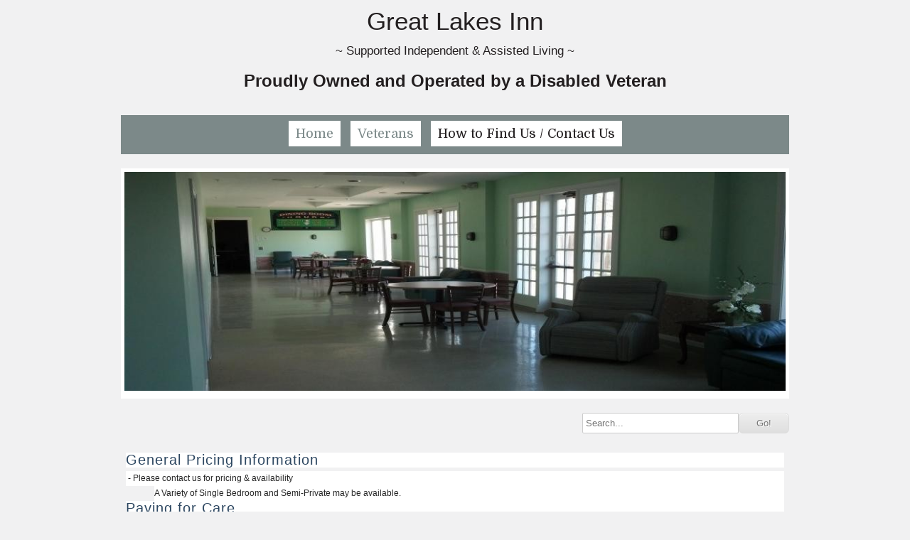

--- FILE ---
content_type: text/html
request_url: http://greatlakesinn.net/find-us-contact-us.shtml
body_size: 8693
content:
<!DOCTYPE html>
<html>
<head>

<meta name="viewport" content="width=device-width, initial-scale=1, maximum-scale=1"><meta http-equiv="Content-Type" content="text/html; charset=UTF-8"><title>Find Us &amp; Contact Us - Great Lakes Inn Adult Foster Care</title><meta name="description" content=""><meta name="keywords" content=""><meta name="robots" content="index,follow"><meta name="author" content="Great Lakes Inn Adult Foster Care"><meta name="generator" content="WebsPlanet Core V5.3.0.4.19214"><link rel="shortcut icon" href="/templates/resellers/2/hostway-favicon.ico" type="image/x-icon" _exported>

<meta http-equiv="X-UA-Compatible" content="IE=edge"><script type="text/javascript">
var sid=15482,cUserID='';
</script><script type="text/javascript" src="/__dynamic/en/modules/canvas/item31305/assets/js/functions_stripped.js" _exported></script><link type="text/css" rel="stylesheet" href="/templates/source/creator/ltr/canvas/default/css/main.css" _exported><script type="text/javascript" src="/__dynamic/en/modules/canvas/item31305/assets/js/jquery/jquery-1.7.1.min.js" _exported></script><link rel="stylesheet" type="text/css" href="/templates/source/creator/ltr/contact%20us%20widget/default/css/style.css" media="screen" _exported><script type="text/javascript" src="/__dynamic/en/modules/canvas/item31305/assets/js/fancybox2/jquery.fancybox.js" _exported></script><link rel="stylesheet" type="text/css" href="/js/fancybox2/jquery.fancybox.css" media="screen" _exported><link rel="stylesheet" href="/templates/source/creator/ltr/free%20text%20image%20widget/css/widget.css" type="text/css" _exported><script type="text/javascript" src="http://maps.googleapis.com/maps/api/js?sensor=false" _exported></script><script type="text/javascript" src="/__dynamic/en/modules/canvas/item31305/assets/js/efu/main.js" _exported></script><script type="text/javascript" src="/__dynamic/en/modules/canvas/item31305/assets/js/efu/w.gmap.js" _exported></script><link rel="stylesheet" href="/js/fancybox2/jquery.fancybox.css" type="text/css" _exported><script type="text/javascript"> $(document).ready(function () {var options = {
	addressAr: [{"id":"loc_0","address":"9334 river rd, algonac, mi 48001","lat":42.645482,"lng":-82.51499869999998}],
	zoom: 10,
	isCenterDefined: 1,
	center: [42.645482, -82.51499869999998],
	widgetId: 309903
}

var width = $('#map_canvas_309903').css("width");
if (!width || 0 == parseInt(width)) {
	efu.mediator().on("dc_event",  efu.w.gmap, ['map_canvas_309903', options]);
} else {
	efu.w.gmap('map_canvas_309903', options);
}
efu.mediator().on("rotate",  efu.w.gmap, ['map_canvas_309903', options]);
// Init Full Map Code
$("#custom_309903").fancybox(
	{
		afterShow:initialize_309903,
		width:"800px"
	}
);

function initialize_309903() {

	var addressFull = [{"id":"loc_0","address":"9334 river rd, algonac, mi 48001","lat":42.645482,"lng":-82.51499869999998}];
	var myOptionsFull = {
	  zoom: 4,
	  center: new google.maps.LatLng(-34.397, 150.644),
	  mapTypeId: google.maps.MapTypeId.ROADMAP
	};
	var mapfull = new google.maps.Map(document.getElementById("map_big_309903"),	myOptionsFull);
	if(addressFull.length>0){
		var boundsFull = new google.maps.LatLngBounds();
		for (i = 0; i < addressFull.length; i++) 
		{
			var markerFull='';
			if (addressFull[i].lat && addressFull[i].lng) {
				mylatlngFull = new google.maps.LatLng(addressFull[i].lat, addressFull[i].lng)
				mapfull.setCenter(mylatlngFull);
			    markerFull = new google.maps.Marker({
					map: mapfull, 
					position: mylatlngFull,
					draggable: true
				});
				
				var centerFront = '42.645482, -82.51499869999998';

				if(addressFull.length>1)
				{
					boundsFull.extend(markerFull.getPosition());
					centerlatlng = centerFront ? new google.maps.LatLng(42.645482, -82.51499869999998) : boundsFull.getCenter() ;
				}
				else
				{
					centerlatlng = centerFront ? new google.maps.LatLng(42.645482, -82.51499869999998) : mylatlngFull ;
				}

				mapfull.setCenter(centerlatlng);

			}else{
					geocoder = new google.maps.Geocoder();	
					geocoder.geocode( { 'address': addressFull[i].address}, function(results, status) {
						if (status == google.maps.GeocoderStatus.OK) {
							mylatlngFull = results[0].geometry.location;
							mapfull.setCenter(mylatlngFull);
							markerFull = new google.maps.Marker({
								map: mapfull, 
								position: mylatlngFull,
								draggable: true
							});
							
							if(addressFull.length>1){
								boundsFull.extend(markerFull.getPosition());
							} else{
								var centerFront = '42.645482, -82.51499869999998';

								if (centerFront)
								{
									centerlatlng = new google.maps.LatLng(42.645482, -82.51499869999998);
								}
								else
								{
									centerlatlng = mapfull.getCenter();
								}
								mapfull.setCenter(centerlatlng);
							}
						}
					});
			}
		}
		
		if(addressFull.length>1){
			mapfull.fitBounds(boundsFull);
		}
		else
		{
			var zoomFront = '10';
			if (zoomFront)
			{
				mapfull.setZoom(10);
			}
			else
			{
				mapfull.setZoom(10);
			}
		}
  }
}});</script><link rel="stylesheet" href="/templates/grids/m_0/00/004/363/ltr/grid.css" type="text/css" _exported><link rel="stylesheet" href="/templates/menus/m_c/ce/cee/500/ltr/menu.css" type="text/css" _exported><link rel="stylesheet" href="/templates/styles/m_9/94/943/452/ltr/style.css" type="text/css" _exported><link rel="stylesheet" href="/templates/source/creator/ltr/search/default/css/main.css" type="text/css" _exported><link rel="stylesheet" href="/templates/source/creator/ltr/mirror%20menu/default/css/main.css" type="text/css" _exported>
<!--[if lt IE 9]>
	<script src="http://html5shim.googlecode.com/svn/trunk/html5.js"></script>
	<script type="text/javascript" src="/js/respond.min.js"></script>
<![endif]--><script type="text/javascript">_static_export='1';</script>
</head><body><link type="text/css" href="/css/skeleton.css" rel="stylesheet" _exported><link href="http://fonts.googleapis.com/css?family=Domine:400,700" rel="stylesheet" type="text/css" _exported><script type="text/javascript" src="/__dynamic/en/modules/canvas/item31305/assets/templates/menus/m_c/ce/cee/500/assets/wp-menu.js" _exported></script><script type="text/javascript" src="/__dynamic/en/modules/canvas/item31305/assets/templates/grids/m_0/00/004/363/assets/respond.min.js" _exported></script><script type="text/javascript" src="/__dynamic/en/modules/canvas/item31305/assets/templates/grids/m_0/00/004/363/assets/slide.js" _exported></script><!--[if lt IE 9]>
<script src="http://html5shim.googlecode.com/svn/trunk/html5.js"></script>
<![endif]--><!-- Panel --><div id="fixed_mobile_action">
    <div id="toppanel" class="ios5">
        <!-- The tab on top --> 
      <div class="tab">
        <ul class="mobile_action"><li class="left">&nbsp;</li>
          <li id="toggle">
            <label id="open" class="open">Contact Us</label>
            <label id="close" style="display: none;" class="close">Close panel</label>     
          </li>
          <li class="right">&nbsp;</li>
        </ul></div> <!-- / top -->

      <div id="panel">
        <div class="panel-content">
          <div class="icon">
            <a href="tel:586,468.0937" class="click-phone" _exported>Call us now !</a>
          </div>
          <div class="icon">
            <a href="mailto:gli@peoplepc.com" class="click-mail" _exported>Send us an email</a>
          </div>
          <div class="icon">
            <a href="http://maps.google.com/maps?q=9334%20North%20River%20rD%2C%20Algonac%2C%2048001%2C%20Michigan%2C%20United%20States" class="click-map" _exported>Find us on the map</a>
          </div>

        </div>
    </div> 
    </div> 
  </div><!--panel -->
  <div class="sk-container skinAlign">
    <div class="sixteen columns ">
      <div class="logo-container">
      	<a href="/" class="logo" _exported><h2><font face="arial">Great Lakes Inn </font></h2>
<h5><font face="arial">~&nbsp;Supported Independent &amp; Assisted&nbsp;Living&nbsp;~</font></h5>
<p><font size="5" face="arial"><strong>Proudly Owned and Operated by a Disabled Veteran</strong></font></p></a>

      </div>
      <nav class="nav"><ul id="nav" class="wp-menu"><li id="menu_1725" class="lb_1725 first"><a href="/" title="Home" _exported>Home</a></li>
<li id="menu_30381" class="lb_30381"><a href="/veterans.shtml" title="Veterans" _exported>Veterans</a></li>
<li id="menu_30382" class="lb_30382 current last"><a href="/find-us-contact-us.shtml" title="How to Find Us /  Contact Us" _exported>How to Find Us /  Contact Us</a></li>
 
</ul>
</nav></div>
    <!-- START HEADER IMAGE -->
    <div id="header-image" class="sixteen columns ">
    	
      <div class="headerimage">
        <img src="/var/m_a/a2/a2a/15482/CACHED_117446-960-318.jpg" id="siteMainDynHeaderImage1" alt="" style="border:0px;" _exported>

      </div> 
      <div class="search-container"> 
<!-- Search Start -->
<div id="Search-module" class="module-wrapper">
    <form name="search" method="get" id="search" action="http://wpb.tam.us.siteprotect.com/index.php?sid=15482&amp;language=en&amp;act=search&amp;dAction=go" style="margin:0px;" _exported><input type="hidden" name="sid" value="15482"><input type="hidden" name="lang" value="en"><input type="hidden" name="act" value="search"><input type="text" name="str" value="Search..." id="str" class="search_field" maxlength="255" onfocus="this.select(); if(this.value == 'Search...') { this.value = ''; } "><input type="button" name="dAction" value="Go!" class="search_button"></form>
    <div id="searching_box" style="display: none">
	    <img src="/__dynamic/en/modules/canvas/item31305/assets/gfx/loading.gif" style="float: left" _exported><div style="float: left; margin: 0.5em 0 0 0.3em">Searching</div>
	</div>
	<div style="clear: both"></div>
</div>
</div>
<!-- Search End -->
<script type="text/javascript">
$(".search_button").click(function () {
	  /*
	  if (! searchFldValidation('str')) 
	  { 
	  	alert('Entered search string too short! please enter at least 3 characters'); 
	  	return false; 
	  }
	  */
	searchAction();
});

function searchAction()
{
	var url = $("#Search-module form").attr("action");
	$("#searching_box").show();
	$.getJSON(url+"&jsoncallback=?",
	{
	    caller: "static_site",
	    searchString: $("#str").val(),
	    format: "json"
	},
	function(data) {
	});
}

/**
	* @Description: this function is the jsonp callback that returns the site search result.
	* i
*/
function searchResult( data )
{
	$("#searching_box").hide();
	// if you're in static export, fix the links by adding '.shtml'
	var exported = "";
	if( typeof _static_export != "undefined" )
	{
		exported = ".shtml";
	}
	
	var i = 0;
	resultsHtml= [];
	/*add the header to search results*/
	resultsHtml[i]="<h2 class=\"titles results-title\">Search Results</h2>";
	
	if( typeof data === 'string' ) 
	{
		resultsHtml[i]+= data;
	}
	else
	{	
		//results html block build up
		var homepagetitle = "";
		homepagetitle = data['homepagetitle'];
		delete data['homepagetitle'];
		//n - result counter. According some reason max number of result per page is equal to 4 (from 0 to 3)
		var n=0;
		//iterates threw the pages array
    	for(var item in data)
		{
			if(n>3)
			{	
				n=0;
				i++;
				resultsHtml[i]="";
			}
			resultsHtml[i]+='<div class="result-item">';
			if( data[item].alias.length > 0 )
			{
				var url = data[item].alias+exported;
				if( homepagetitle == data[item].pagetitle )
				{
					url = "/";
				}
				//builds the link with export logic
			  	resultsHtml[i]+='<a class="page-name" href="'+url+'" target="'+data[item].act+'">'+data[item].pagetitle+'</a>';  
			}
			else
			{
				var url = data[item].url+exported;
				if( typeof _static_export != "undefined" && data[item].url && typeof data[item].url != "undefined" )
				{
					var act = getURLParam("act", data[item].url);
					if( act && typeof act != "undefined" )
					{
						url = "/a" + act + "/index.shtml";		
					}
				}
			  resultsHtml[i]+='<a class="page-name" href="'+url+'" target="'+data[item].act+'">'+data[item].pagetitle+'</a>';
			}
			
			resultsHtml[i]+='<p>' + data[item].data + '</p>';
			resultsHtml[i]+='</div>';
			n++;
    	}
	}
	//pagination starts
	$("#searchResults").html("<div id='resultsBox'></div>")
	$("#resultsBox").html(resultsHtml[0]);
	if(i>0){
		var k;
		numbers="";
		//k+1 and i+1 - pages number
		for(k=0;k<=i;k++)
		{
			numbers+="<span class='paging_number' id='resultsGroup"+(k+1)+"'> "+(k+1)+" </span>";
		}
		prev="<label id='prev_results' style='display:none;'><span> « Back </span></label>";
		next="<label id='next_results'><span> Next »</span></label>";
		$("#searchResults").append("<div id='pagination'></div>");
		$("#pagination").append(prev);
		$("#pagination").append(numbers);
		$("#pagination").append(next);
		//creating pagination events for next and previouse
		$("#next_results").click(function(){
			var j=0;
			while(($("#searchResults").html().indexOf(resultsHtml[j])==-1)&&(resultsHtml[j])){
				j++;
			}		
			$("#resultsBox").html(resultsHtml[j+1]);
			if (resultsHtml[j+2]){
				$("#next_results").show();
			}
			else{
				$("#next_results").hide();
			}
			$("#prev_results").show();
			$(".paging_number").css("color","black");
			$("#resultsGroup"+j).css("color","purple");
		});
		$("#prev_results").click(function(){
			var j=0;
			while(($("#resultsBox").html().indexOf(resultsHtml[j])==-1)&&(resultsHtml[j])){
				j++;
			}	
			$("#resultsBox").html(resultsHtml[j-1]);
			if (resultsHtml[j-2]){
				$("#prev_results").show();
			}
			else{
				$("#prev_results").hide();
			}
			$("#next_results").show();
			$(".paging_number").css("color","black");
			$("#resultsGroup"+j).css("color","purple");
		});
		$(".paging_number").click(function(){
			var resultsNum=$(this).attr('id');
			var preId="resultsGroup";
			resultsNum=resultsNum.replace(preId,'');
			resultsNum=parseInt(resultsNum, 10);
			$("#resultsBox").html(resultsHtml[resultsNum-1]);
			$(".paging_number").css("color","black");
			$("#resultsGroup"+resultsNum).css("color","purple");
			$("#resultsBox").html(resultsHtml[resultsNum-1]);
			if (resultsHtml[resultsNum]){
				$("#next_results").show();
			}
			else{
				$("#next_results").hide();
			}
			if (resultsHtml[resultsNum-2]){
				$("#prev_results").show();
			}
			else{
				$("#prev_results").hide();
			}
		});
	}
}

$("#search").submit(function() {
  searchAction();
  return false;
});

function getURLParam( parameter, url ) 
{
    var querySTR = url.substr(url.indexOf("?")+1);
    var params = querySTR.split('&');
    for( var i = 0; i < params.length; i++ ) 
    {
        var pair = params[i].split('=');
        if( pair[0] == parameter ) 
        {
            return pair[1];
        }
    }
}
</script></div>
   
    <!-- END HEADER IMAGE -->
    <div id="content" class="sixteen columns skinBg">
      <!-- START CONTENT -->
      <div class="content-data"> 
      	<div id="searchResults"></div>


        
<div class=" " style="width: 100%;"><div class="vertical " style="width: 100%;"><div class="widget-wrapper free-text diy-resizable ">
	
	<div class="widget-body">
	<div class="freetextarea">
			<h2 style="border-bottom:0px;border-left:0px;padding-bottom:0px;line-height:21px;text-transform:none;background-color:rgb(255,255,255);font-variant:normal;font-style:normal;text-indent:0px;margin:0px 0px 5px;padding-left:0px;letter-spacing:1px;padding-right:0px;font-family:'Droid Sans', Helvetica, Arial, sans-serif;color:rgb(45,71,97);font-size:20px;vertical-align:baseline;border-top:0px;border-right:0px;word-spacing:0px;padding-top:0px;">General Pricing Information </h2>
<div style="border-bottom:0px;border-left:0px;padding-bottom:0px;text-transform:none;background-color:rgb(255,255,255);text-indent:0px;margin:0px;padding-left:0px;letter-spacing:normal;padding-right:0px;font:12px/21px Arial;color:rgb(38,38,38);vertical-align:baseline;border-top:0px;border-right:0px;word-spacing:0px;padding-top:0px;">&nbsp;- Please contact us for pricing &amp; availability</div>
<blockquote style="border-bottom:medium none;border-left:medium none;padding-bottom:0px;margin:0px 0px 0px 40px;padding-left:0px;padding-right:0px;border-top:medium none;border-right:medium none;padding-top:0px;">
<div style="border-bottom:0px;border-left:0px;padding-bottom:0px;text-transform:none;background-color:rgb(255,255,255);text-indent:0px;margin:0px;padding-left:0px;letter-spacing:normal;padding-right:0px;font:12px/21px Arial;color:rgb(38,38,38);vertical-align:baseline;border-top:0px;border-right:0px;word-spacing:0px;padding-top:0px;">A Variety of Single Bedroom and Semi-Private may be available. </div></blockquote>
<h2 style="border-bottom:0px;border-left:0px;padding-bottom:0px;text-transform:none;background-color:rgb(255,255,255);text-indent:0px;margin:0px 0px 5px;padding-left:0px;letter-spacing:1px;padding-right:0px;font:20px/21px 'Droid Sans', Helvetica, Arial, sans-serif;color:rgb(45,71,97);vertical-align:baseline;border-top:0px;border-right:0px;word-spacing:0px;padding-top:0px;">Paying for Care&nbsp;</h2>
<div style="border-bottom:0px;border-left:0px;padding-bottom:0px;text-transform:none;background-color:rgb(255,255,255);text-indent:0px;margin:0px;padding-left:0px;letter-spacing:normal;padding-right:0px;font:12px/21px Arial;color:rgb(38,38,38);vertical-align:baseline;border-top:0px;border-right:0px;word-spacing:0px;padding-top:0px;">
<ul><li>
<div style="border-bottom:0px;border-left:0px;padding-bottom:0px;text-transform:none;background-color:rgb(255,255,255);text-indent:0px;margin:0px;padding-left:0px;letter-spacing:normal;padding-right:0px;font:12px/21px Arial;color:rgb(38,38,38);vertical-align:baseline;border-top:0px;border-right:0px;word-spacing:0px;padding-top:0px;">Commercial Insurance</div></li>
<li>
<div style="border-bottom:0px;border-left:0px;padding-bottom:0px;text-transform:none;background-color:rgb(255,255,255);text-indent:0px;margin:0px;padding-left:0px;letter-spacing:normal;padding-right:0px;font:12px/21px Arial;color:rgb(38,38,38);vertical-align:baseline;border-top:0px;border-right:0px;word-spacing:0px;padding-top:0px;">Private Pay</div></li>
<li>
<div style="border-bottom:0px;border-left:0px;padding-bottom:0px;text-transform:none;background-color:rgb(255,255,255);text-indent:0px;margin:0px;padding-left:0px;letter-spacing:normal;padding-right:0px;font:12px/21px Arial;color:rgb(38,38,38);vertical-align:baseline;border-top:0px;border-right:0px;word-spacing:0px;padding-top:0px;">Social Security</div></li>
<li>
<div style="border-bottom:0px;border-left:0px;padding-bottom:0px;text-transform:none;background-color:rgb(255,255,255);text-indent:0px;margin:0px;padding-left:0px;letter-spacing:normal;padding-right:0px;font:12px/21px Arial;color:rgb(38,38,38);vertical-align:baseline;border-top:0px;border-right:0px;word-spacing:0px;padding-top:0px;">Veterans Benefits</div></li>
<li>
<div style="border-bottom:0px;border-left:0px;padding-bottom:0px;text-transform:none;background-color:rgb(255,255,255);text-indent:0px;margin:0px;padding-left:0px;letter-spacing:normal;padding-right:0px;font:12px/21px Arial;color:rgb(38,38,38);vertical-align:baseline;border-top:0px;border-right:0px;word-spacing:0px;padding-top:0px;">Separate pricing structure for levels of care</div></li></ul></div>
<h2 style="border-bottom:0px;border-left:0px;padding-bottom:0px;text-transform:none;background-color:rgb(255,255,255);text-indent:0px;margin:0px 0px 5px;padding-left:0px;letter-spacing:1px;padding-right:0px;font:20px/21px 'Droid Sans', Helvetica, Arial, sans-serif;color:rgb(45,71,97);vertical-align:baseline;border-top:0px;border-right:0px;word-spacing:0px;padding-top:0px;">Meals&nbsp;</h2>
<div style="border-bottom:0px;border-left:0px;padding-bottom:0px;text-transform:none;background-color:rgb(255,255,255);text-indent:0px;margin:0px;padding-left:0px;letter-spacing:normal;padding-right:0px;font:12px/21px Arial;color:rgb(38,38,38);vertical-align:baseline;border-top:0px;border-right:0px;word-spacing:0px;padding-top:0px;">
<ul><li>
<div style="border-bottom:0px;border-left:0px;padding-bottom:0px;text-transform:none;background-color:rgb(255,255,255);text-indent:0px;margin:0px;padding-left:0px;letter-spacing:normal;padding-right:0px;font:12px/21px Arial;color:rgb(38,38,38);vertical-align:baseline;border-top:0px;border-right:0px;word-spacing:0px;padding-top:0px;">Provided</div></li>
<li>Arrangements for Vegetarian</li></ul></div>
<h2 style="border-bottom:0px;border-left:0px;padding-bottom:0px;text-transform:none;background-color:rgb(255,255,255);text-indent:0px;margin:0px 0px 5px;padding-left:0px;letter-spacing:1px;padding-right:0px;font:20px/21px 'Droid Sans', Helvetica, Arial, sans-serif;color:rgb(45,71,97);vertical-align:baseline;border-top:0px;border-right:0px;word-spacing:0px;padding-top:0px;">Amenities / Other Services&nbsp;</h2>
<div style="border-bottom:0px;border-left:0px;padding-bottom:0px;text-transform:none;background-color:rgb(255,255,255);text-indent:0px;margin:0px;padding-left:0px;letter-spacing:normal;padding-right:0px;font:12px/21px Arial;color:rgb(38,38,38);vertical-align:baseline;border-top:0px;border-right:0px;word-spacing:0px;padding-top:0px;">
<ul><li>Wheelchair Accessible Shower</li>
<li style="font-size:12px;"><span style="line-height:21px;font-size:12px;">Onsite Activities</span></li>
<li style="font-size:12px;"><span style="line-height:21px;font-size:12px;"></span><span style="line-height:21px;font-size:12px;">Outdoor and Indoor Common Areas</span></li>
<li style="font-size:12px;"><span style="line-height:21px;font-size:12px;">Cable Service &amp; Internet available</span></li>
<li>Transportation can be arranged</li>
<li><span style="line-height:21px;font-size:12px;">Resident Parking available</span></li>
<li><span style="line-height:21px;font-size:12px;">Property Convenient to Busline</span></li>
<li><span style="line-height:21px;font-size:12px;">Beautician Onsite services can be arranged</span><br></li>
<li><span style="line-height:21px;font-size:12px;">Devotional Onsite services can be arranged</span></li>
<li><span style="line-height:21px;font-size:12px;">Hospice Available</span></li>
<li><span style="line-height:21px;font-size:12px;">Respite Offered</span></li>
<li><span style="line-height:21px;font-size:12px;"></span>Aging in Place</li></ul></div>
		</div>
		<div class="clear"></div>
	</div>
</div><div class="widget-wrapper free-text diy-resizable ">
	
	<div class="widget-body">
	<div class="freetextarea">
			<span style="font-size: x-large">Email us</span><span style="font-size: large">&nbsp;-- use the form below; let us know the best way to contact you</span><span style="font-size: x-large">.</span><br></div>
		<div class="clear"></div>
	</div>
</div><div class="widget-wrapper contact-us diy-resizable ">
	
	<div class="widget-body">
	<div id="form_content_309915">
			<p class="help-block"></p>
			<div class="contactUsFront"><form id="contacts_form_309915" enctype="application/x-www-form-urlencoded" action="http://100003457.wpb.tam.us.siteprotect.com/index.php?wact=contact%20us%20widget&amp;wdo=submitForm&amp;wid=309915&amp;sid=15482" requiredsuffix='&lt;span class="required"&gt;*&lt;/span&gt;' formname="contact-form" method="post" _exported><div class="clearfix-auto">

<input type="hidden" name="wid" value="309915" id="wid"><ul><li id="name-element-309915"><label for="name" class="required">Name:</label>
<span>
<input type="text" name="name" id="name" value="" maxlength="255"></span></li>
<li id="phone-element-309915"><label for="phone" class="optional">Phone:</label>
<span>
<input type="text" name="phone" id="phone" value="" maxlength="255"></span></li>
<li id="email-element-309915"><label for="email" class="required">Email:</label>
<span>
<input type="text" name="email" id="email" value="" maxlength="255"></span></li>
<li id="message-element-309915"><label for="message" class="optional">Message:</label>
<span>
<textarea name="message" id="message" cols="30" rows="3"></textarea></span></li></ul><div class="clearfix">

<input type="submit" name="send" id="send" value="Send" class="buttons"></div></div></form></div>

<!-- CAPTCHA-->
			 <!-- <div id="recaptcha_widget" style="display:none">

			   <div id="recaptcha_image"></div>
			   <div class="recaptcha_only_if_incorrect_sol" style="color:red">Incorrect please try again</div>

			   <span class="recaptcha_only_if_image">Enter the words above:</span>
			   <span class="recaptcha_only_if_audio">Enter the numbers you hear:</span>

			   <input type="text" id="recaptcha_response_field" name="recaptcha_response_field" />

			   <div><a href="javascript:Recaptcha.reload()">Get another CAPTCHA</a></div>
			   <div class="recaptcha_only_if_image"><a href="javascript:Recaptcha.switch_type('audio')">Get an audio CAPTCHA</a></div>
			   <div class="recaptcha_only_if_audio"><a href="javascript:Recaptcha.switch_type('image')">Get an image CAPTCHA</a></div>

			   <div><a href="javascript:Recaptcha.showhelp()">Help</a></div>

			 </div> -->

<!-- END CAPTCHA-->




 
		</div>
		<script type="text/javascript">/* attach a submit handler to the form */
$("#contacts_form_309915").submit(function(event) {
    /* stop form from submitting normally */
    event.preventDefault();
    // instead of $('#loader').show();
	$.fancybox.showLoading();
    $(this).find('.error').remove();
    /* get some values from elements on the page: */
    var form = this, url = $(this).attr('action');
    /* Send the data using post and put the results in a div */
    $.getJSON(url+"&static_post=1&jsoncallback=?", $(this).serialize(), function(data) {
    	data = data.data;
		$.fancybox.close();
		if(data.status == 'error') {
			jQuery.each(data.messages, function(key, val) {	
				var errorText = '';
				if(key == 'mail') {
					$.fancybox( '<p>'+val+'</p>' );
				}
				jQuery.each(val, function(index, value) {
					errorText += value;
				});
											 
				$("#" + key +"-element-309915").append("<div class='error' style='color:red;'>" + errorText + "</div>");
			});
		} else if(data.status == 'ok') {
			form.reset();
			if(typeof(_gaq) != 'undefined') {
				_gaq.push(['_trackPageview', '/contact-form-thank-you.html']);
			}
			$.fancybox( "<p>Thank you for contacting us.</p>" );
		}
		if(document.getElementById('captcha'+data.wid) != null) {
			var domain = $("#captcha_hidden-"+data.wid).val();
			document.getElementById('captcha'+data.wid).src = 'http://' +domain + '/?CAPTCHA=1&' + Math.random();
		}
    });
});</script></div>
</div><div class="widget-wrapper free-text-image diy-resizable ">
	
	<div class="widget-body">
	<div class="freetext-image resize-wrapper" style=" width:12.311015118790496%; float:left">
		<div class="image_wrapper  free-image-left"><img id="117447" src="/var/m_a/a2/a2a/15482/117447-555.jpg" style="width:100%;" alt="" _exported></div>	

		

</div>
		<div class="freetextarea">
			<h2><span style="FONT-FAMILY: arial">&nbsp;<span style="COLOR: #008080">Directions for visiting us</span> -- </span></h2>
<h4><span style="FONT-FAMILY: arial">click on the map&nbsp;at the bottom of the page for Google Map&nbsp;directions</span>&nbsp;&nbsp;</h4>
<blockquote>
<h4><span style="FONT-FAMILY: arial">9334 North River Rd, Algonac, MI &nbsp;48001 &nbsp;</span></h4>
<h4><span style="FONT-FAMILY: arial">- From the road, look for a large white house with columns in the front</span></h4></blockquote>
<p><span style="FONT-FAMILY: arial"><span style="FONT-SIZE: large"><span style="FONT-SIZE: 24px"><span style="COLOR: #008080">Call us</span></span>: &nbsp; &nbsp;810.794.0455</span></span></p>
<p><span style="FONT-FAMILY: arial"><span style="FONT-SIZE: large"><span style="COLOR: #008080"><span style="FONT-SIZE: 24px">Fax us</span></span>: &nbsp; &nbsp; 810. 794.0447</span></span></p>
<p><span style="FONT-FAMILY: arial"><span style="FONT-FAMILY: verdana; FONT-SIZE: large">By Car - f</span><span style="FONT-FAMILY: verdana; FONT-SIZE: large">rom the South - I94 North to New Baltimore / 23 mile rd exit 243 - take M29 North/23Mile Rd, It's a nice drive along the water. &nbsp;Follow M29 through New Baltimore, Fair Haven, Anchor Bay &amp; &nbsp; Algonac. &nbsp;M29 is also is North River Rd.&nbsp; Just outside of Algonac, we're on your left. &nbsp;If you get to the State Park, turn around - you just missed us</span></span></p>
<p><span style="FONT-SIZE: large"><span style="FONT-FAMILY: arial">By<span style="FONT-FAMILY: verdana">&nbsp;Car - from the North: I94 South to Marine City exit 248,&nbsp;</span></span><span style="FONT-FAMILY: arial">Turn right onto 26 Mile Rd,&nbsp;Continue onto Marine City Hwy,&nbsp;Turn right onto Starville Rd,&nbsp;Turn left onto Short Cut Rd,&nbsp;Turn right onto Marsh Rd,&nbsp;Turn left onto Broadbridge Rd,&nbsp;Turn right onto M-29S / River Rd.</span><span style="FONT-FAMILY: verdana"> &nbsp;</span><span style="FONT-FAMILY: arial"><span style="FONT-FAMILY: verdana">We're right after the Algonac State park on your right.</span></span></span></p>
<p><span style="FONT-FAMILY: arial; FONT-SIZE: large">By Bus: &nbsp; Blue Water Area Transit System &nbsp;- Multiple routes - one comes down M29 from Port Huron, stops at the southern edge of the State Park right near us, continues with various stops and connects to the Smart Bus &amp; beyond. &nbsp;Call 810.987.7373 or&nbsp;</span><a style="FONT-FAMILY: arial; COLOR: rgb(35,31,32); FONT-SIZE: 14px" href="http://www.bwbus.com/routes/m29.htm" data-cke-saved-href="http://www.bwbus.com/routes/m29.htm" _exported>http://www.bwbus.com/routes/m29.htm</a></p>
<p><br>&nbsp;</p>
		</div>
		<div class="clear"></div>
	</div>
</div><div class="widget-wrapper google-maps diy-resizable ">
	
	<div class="widget-body">
	<div>
    <p>
        <a id="custom_309903" href="#map_big_309903" _exported>Show Full Map</a>
        <a style="margin: 10px" href="http://maps.google.com/maps?daddr=9334+river+rd,+algonac,+mi+48001" target="_blank" _exported>Get Directions</a>
    </p>
</div>

<div id="map_canvas_309903"></div>
<div id="map_big_309903" style="display:none;width:800px; height:600px;"></div>
	</div>
</div></div>
</div>



      </div>  
      <!-- END CONTENT -->
    </div>
    <div class="footer sixteen columns">
      <div class="mirrormenu"><!-- Mirror Menu Start -->
<ul id="mirror-menu-module"><li id="mirror_menu_td_1725" class="mirror_menu"><a href="/" target="_self" _exported>Home</a></li><li id="mirror_menu_td_30381" class="mirror_menu"><a href="/veterans.shtml" target="_self" _exported>Veterans</a></li><li id="mirror_menu_td_30382" class="mirror_menu"><a href="/find-us-contact-us.shtml" target="_self" _exported>How to Find Us /  Contact Us</a></li>
</ul><!-- Mirror Menu End -->
</div>
      <div class="footer-text"><div id="footerContent"><p>&nbsp; &nbsp; &nbsp; &nbsp; &nbsp; &nbsp;Created By <strong><a class="websplanet" href="http://www.hostway.com" target="_blank" _exported>Website Builder</a></strong>&nbsp;&nbsp;&nbsp;&nbsp;&nbsp; Fully licensed AFC facility by the State of Michigan&nbsp;&nbsp;&nbsp; ~ website updated&nbsp;August 2013&nbsp;&nbsp;&nbsp;&nbsp;&nbsp;&nbsp;&nbsp;&nbsp;&nbsp;&nbsp;&nbsp;&nbsp;&nbsp;</p>

<p>&nbsp;</p>
</div>
<div id="mySocialList" class="addthis_toolbox addthis_32x32_style addthis_default_style"></div><!-- Request was dispatched by ZF --></div>
      <div class="languages">
        
      </div>
      <div class="clearfix"></div>
     </div>
  </div>

<script type="text/javascript" src="/__dynamic/en/modules/canvas/item31305/assets/templates/source/creator/ltr/footer/default/get_deps.js" _exported></script><script type="text/javascript" src="/__dynamic/en/modules/canvas/item31305/assets/templates/source/creator/ltr/footer/default/build_social_entries.js" _exported></script><script type="text/javascript"> $(document).ready(function () {socialEnties = {"facebook":"","twitter":"","linkedin":"","googleplus":""};
$.each(socialEnties, function(key, value) {
      buildSocialEntry(key, value);
});
getDependecies();});</script><!--[if lt IE 9]>
	<script type="text/javascript" src="/js/respond.min.js"></script>
<![endif]-->
</body></html>

--- FILE ---
content_type: text/css
request_url: http://greatlakesinn.net/templates/source/creator/ltr/canvas/default/css/main.css
body_size: 1201
content:
/* Canvas Module */

div.vertical{ width: auto }
div.horizontal{ width: auto }
div.horizontal div.vertical{ float: left;  }
div.widget-wrapper{ }
div.clearfix {
	display: block;
	clear: both;
}
.diy-f-accordion h3{
	padding: 0.5em 0 0.5em 2.2em;
}
.diy-f-tabs-inner.ui-tabs .ui-tabs-panel,
.diy-f-tabs-inner.ui-tabs.ui-widget.ui-widget-content,
.diy-f-accordion-inner.ui-accordion .ui-widget-content{
	padding: 0;
	margin: 0;
  background: none;
}

.diy-f-accordion-inner.ui-accordion .ui-accordion-content {
	overflow:visible;

}
.diy-f-accordion .widget-wrapper{
	margin-top:0 ;
}

/* LAYOUTS with SUB-CANVASES */
.diy-f-sub-canvas {
	float:left;
}
.diy-f-layout-g2  .diy-f-sub-canvas0, .diy-f-layout-g2  .diy-f-sub-canvas1 {
	width:50%;
}
.diy-f-layout-g2w .diy-f-sub-canvas0, .diy-f-layout-g2e .diy-f-sub-canvas1 {
	width:75%;
}
.diy-f-layout-g2e .diy-f-sub-canvas0, .diy-f-layout-g2w .diy-f-sub-canvas1 {
	width:25%;
}
.diy-f-layout-g3  .diy-f-sub-canvas1{
	width:60%;
}
.diy-f-layout-g3  .diy-f-sub-canvas0, .diy-f-layout-g3  .diy-f-sub-canvas2 {
	width:20%;
}


@media (max-width: 480px){
/* spliter fix */
  .diy-f-sub-canvas,
  .vertical{
    clear:both !important;
    float:none !important;
    width:100% !important;
  }
  .freetext-image.resize-wrapper{
	width: 100%!important;
	}
}



.diy-breadcrumbs {
  font-size: 0.9em;
  margin: 7px;
  padding-left:7px;
  background:rgb(0,0,0);
	background: transparent\9;
	background:rgba(0,0,0,0.1);
	filter:progid:DXImageTransform.Microsoft.gradient(startColorstr=#19000000,endColorstr=#19000000);
	zoom: 1;
}
.diy-breadcrumbs:nth-child(n) {
    filter: none;
}
.languages{
	clear: both;
	float: right;
	margin: 3px;
}
.languages a{
	text-decoration: none;
}



/* HTML widget - DIY EDITOR */
body > #diy-widget-content ul {
    list-style: disc outside none !important;
    margin: 0.5em !important;
    padding-left: 2em !important;
}
body > #diy-widget-content ul ul, body > #diy-widget-content ol ul {
    list-style: circle outside none !important;
}
body > #diy-widget-content ul ul ul, body > #diy-widget-content ul ol ul, body > #diy-widget-content ol ul ul, body > #diy-widget-content ol ol ul {
    list-style: square outside none !important;
}
body > #diy-widget-content ol {
    list-style: decimal outside none !important;
    margin: 0.5em !important;
    padding-left: 2em !important;
}
body > #diy-widget-content ol ol, body > #diy-widget-content ul ol {
    list-style: lower-alpha outside none !important;
}
body > #diy-widget-content ol ol ol, body > #diy-widget-content ol ul ol, body > #diy-widget-content ul ol ol, body > #diy-widget-content ul ul ol {
    list-style: lower-roman outside none !important;
}
body > #diy-widget-content ul li, body > #diy-widget-content ul ul li, body > #diy-widget-content ol ul li, body > #diy-widget-content ul ol ul li, body > #diy-widget-content ol ul ul li, body > #diy-widget-content ol ol ul li, body > #diy-widget-content ul ul ul li, body > #diy-widget-content ol li, body > #diy-widget-content ol ol li, body > #diy-widget-content ul ol li, body > #diy-widget-content ol ol ol li, body > #diy-widget-content ol ul ol li, body > #diy-widget-content ul ol ol li, body > #diy-widget-content ul ul ol li {
    list-style: inherit !important;
    margin: 0 !important;
}

/* HTML widget - SITE (PREVIEW/FRONT) */

.widget-wrapper.html .widget-body ul {list-style:disc outside none ; padding-left:2em ; margin:0.5em ;}
.widget-wrapper.html .widget-body ul ul,
.widget-wrapper.html .widget-body ol ul {list-style:circle outside none ;}
.widget-wrapper.html .widget-body ul ul ul,
.widget-wrapper.html .widget-body ul ol ul,
.widget-wrapper.html .widget-body ol ul ul,
.widget-wrapper.html .widget-body ol ol ul {list-style:square outside none ;}

.widget-wrapper.html .widget-body ol {list-style:decimal outside none ; padding-left:2em ; margin:0.5em ;}
.widget-wrapper.html .widget-body ol ol,
.widget-wrapper.html .widget-body ul ol {list-style:lower-latin outside none ;}
.widget-wrapper.html .widget-body ol ol ol,
.widget-wrapper.html .widget-body ol ul ol,
.widget-wrapper.html .widget-body ul ol ol,
.widget-wrapper.html .widget-body ul ul ol {list-style:lower-roman outside none ;}

.widget-wrapper.html .widget-body ul li,
.widget-wrapper.html .widget-body ul ul li,
.widget-wrapper.html .widget-body ol ul li,
.widget-wrapper.html .widget-body ul ol ul li,
.widget-wrapper.html .widget-body ol ul ul li,
.widget-wrapper.html .widget-body ol ol ul li,
.widget-wrapper.html .widget-body ul ul ul li,
.widget-wrapper.html .widget-body ol li,
.widget-wrapper.html .widget-body ol ol li,
.widget-wrapper.html .widget-body ul ol li,
.widget-wrapper.html .widget-body ol ol ol li,
.widget-wrapper.html .widget-body ol ul ol li,
.widget-wrapper.html .widget-body ul ol ol li,
.widget-wrapper.html .widget-body ul ul ol li {list-style:inherit ;margin:0 }
/*free text and free text with image widgets 
to do: move other ul / ol setting form grid in templates */
.widget-body .freetextarea ul,
.widget-body .freetextarea ol{
    width: auto;
}

.logo img { max-width: 100%; }

--- FILE ---
content_type: text/css
request_url: http://greatlakesinn.net/templates/source/creator/ltr/contact%20us%20widget/default/css/style.css
body_size: 284
content:
.required:after{content:' *';} 

.contact-us p{
                padding:4px 0;
                margin:0;
}

.contact-us label {
    display:block;
    padding-bottom:5px;
    margin-top:12px;
}

.contact-us ul{
                margin:0;
                padding:0;
}
.contact-us li {
    list-style:none;
    margin:0;
    padding-bottom: 0 0 20px;

}

.contact-us input[type="text"] {
    padding:5px 0 0 5px;
    height:27px;
    width: 90%;
    margin: 0;
}

.contact-us li textarea {
    padding:5px 0 0 5px;
    height:110px;
    width: 98%
}

.contact-us input[type="submit"]{
    margin-top: 12px;
}

.contact-us li br {
	display: none;
}






--- FILE ---
content_type: text/css
request_url: http://greatlakesinn.net/templates/source/creator/ltr/free%20text%20image%20widget/css/widget.css
body_size: 87
content:
.image_wrapper.free-image-left{
                margin-right: 5px;
}
.image_wrapper.free-image-right{
                margin-left: 5px;
}


--- FILE ---
content_type: text/css
request_url: http://greatlakesinn.net/templates/grids/m_0/00/004/363/ltr/grid.css
body_size: 1971
content:
/* =================  default websplanet CSS =============== */
.languages {}
.headerimage {}
.slogan {}
.logo {
  text-decoration: none;
}
.skinBg {}
.skinAlign {}
.footerText {}
.footerLinks {}
.titles {}

.astrix {}
.form_field_text {}
.text_field {}
.text_field_big {}

.buttons {
    border-width: 1px;
    padding:6px 24px;
}
.buttons:active {
    position:relative;
    top:1px;
    box-shadow:none;
}
.search_button {}
.search_field {}
.search_text {}
.search_result_highlight {}

.login_field {}


/* Modules */

.module-wrapper {}
.module-title {}
.module-content {}

/* Widgets */

.widget-wrapper {margin:7px;}
.widget-title {}
.widget-body {}

/* picture+text widget */
.image_wrapper.free-image-left{
    margin-right: 5px;
}
.image_wrapper.free-image-right{
    margin-left: 5px;
}

/* Default free text widget values */
.widget-body .freetextarea ul {list-style:disc outside none !important; padding-left:2em !important; margin:0.5em !important;}
.widget-body .freetextarea ul ul,
.widget-body .freetextarea ol ul {list-style:circle outside none !important;}
.widget-body .freetextarea ul ul ul,
.widget-body .freetextarea ul ol ul,
.widget-body .freetextarea ol ul ul,
.widget-body .freetextarea ol ol ul {list-style:square outside none !important;}

.widget-body .freetextarea ol {list-style:decimal outside none !important; padding-left:2em !important; margin:0.5em !important;}
.widget-body .freetextarea ol ol,
.widget-body .freetextarea ul ol {list-style:lower-latin outside none !important;}
.widget-body .freetextarea ol ol ol,
.widget-body .freetextarea ol ul ol,
.widget-body .freetextarea ul ol ol,
.widget-body .freetextarea ul ul ol {list-style:lower-roman outside none !important;}

.widget-body .freetextarea ul li,
.widget-body .freetextarea ul ul li,
.widget-body .freetextarea ol ul li,
.widget-body .freetextarea ul ol ul li,
.widget-body .freetextarea ol ul ul li,
.widget-body .freetextarea ol ol ul li,
.widget-body .freetextarea ul ul ul li,
.widget-body .freetextarea ol li,
.widget-body .freetextarea ol ol li,
.widget-body .freetextarea ul ol li,
.widget-body .freetextarea ol ol ol li,
.widget-body .freetextarea ol ul ol li,
.widget-body .freetextarea ul ol ol li,
.widget-body .freetextarea ul ul ol li {list-style:inherit !important;margin:0 !important}

/* Default font size values */
.widget-body .freetextarea font[size="1"] {font-size:xx-small}
.widget-body .freetextarea font[size="2"] {font-size:x-small}
.widget-body .freetextarea font[size="3"] {font-size:small}
.widget-body .freetextarea font[size="4"] {font-size:medium}
.widget-body .freetextarea font[size="5"] {font-size:large}
.widget-body .freetextarea font[size="6"] {font-size:x-large}
.widget-body .freetextarea font[size="7"] {font-size:xx-large}

/* margin on jobs/FAQ/ pages */
#jobs-module {
    margin-left: 30px;
    width: auto !important;
}


/*------------widget popup default (google map/gallery/contactus on mobile version) ---------*/
.widget-popup{
    overflow:hidden; 
    top:0px; 
    left:0px;
    position:absolute; 
    width:100%;                       
    z-index:1000;
}
.widget-popup-control-bar{
    overflow:hidden; 
    position:fixed; 
    top:0px; 
    left:0px;
    width:100%;
    height:50px;
}
.widget-popup-content{
    display:inherit;
    overflow:hidden; 
    position:absolute; 
    top:50px; 
    left:0px;
    width:100%;
    height:420px;
    display:inherit;
}
.widget-popup-control-bar #close_map{
  text-align:center;
  font-weight:bold;
  font-size:1em;
  line-height:50px;
}
.widget-button{
    width:100%; 
    height:30px; 
    text-align:center; 
    padding-top:10px;  
    z-index:1001;
    -moz-border-radius:10px;
    -webkit-border-radius:10px;
    border-radius:10px;
}
div.widget-button:hover{cursor:pointer;}
@media only screen and (min-width: 480px) and (max-width: 767px) {
    .widget-popup{
        height: 300px;
    }
}
@media only screen and (max-width: 767px) {
    .widget-popup{
    height: 480px;
    }
}


/* =================  click to action button =============== */

#fixed_mobile_action{display:none;}
.tab {
    height: 42px;
    position: relative;
    top: 0;
    z-index: 99999;
}

.tab ul.mobile_action {
    display: block;
    clear: right;
    height: 42px;
    width: 203px;
    font-weight: bold;
    line-height: 42px;
    margin: 0 auto;
    color: white;
    font-size: 80%;
    text-align: center;
}

.tab ul.mobile_action li.left {
    height: 42px;
    width: 30px;
    padding: 0;
    margin: 0;
    display: block;
    float: left;
}

.tab ul.mobile_action li.right {
    height: 42px;
    width: 30px;
    padding: 0;
    margin: 0;
    display: block;
    float: left;
}
.tab ul.mobile_action li {
    text-align: left;
    padding: 0 6px;
    display: block;
    float: left;
    height: 42px;
    margin-bottom:0;
}

.tab label.open, .tab label.close {
    height: 20px;
    line-height: 20px !important;
    padding-left: 30px !important;
    cursor: pointer;
    display: block;
    width: 100px;
    position: relative;
    top: 11px;
}

/* sliding panel */
#toppanel {
    /*position: absolute;  Panel will overlap  content */
    /*position: relative;*/   /*Panel will "push" the content down */
    width: 100%;
    z-index: 99999;
    text-align: center;
    margin-left: auto;
    margin-right: auto;
}
.ios4{position: absolute;bottom:0;}
.ios5{position: fixed;bottom:0;}
#panel {
    width: 100%;
    height: 220px;
    overflow: hidden;
    position: relative;
    z-index: 99995;
    display: none;
}

#panel p {
    margin: 5px 0;
    padding: 0;
}

#panel a {
    text-decoration: none;
}

#panel .panel-content {
   
    text-align: left;
    font-size: 0.85em;
}
.icon{
    margin:20px auto;
    width:250px;
    font-size: 1.5em;
    height: 50px;
    font-weight: bold;

}
.icon a{
    display: block;
    padding-left: 55px;
    line-height: 50px
}

@media only screen and (max-width: 767px){
    #fixed_mobile_action{display:block;}
    #panel {
    width: 100%;
    height: 150px;
    }
    .icon {
      float: left;
      font-size: 1.5em;
      font-weight: bold;
      height: 50px;
      margin: 20px 0 0 20px;
      width: auto;
    }
    body{
      padding-bottom:40px !important;
    }
}
@media only screen and (max-width:479px){
#panel {
    width: 100%;
    height: 220px;
    }

}

/* =================  end click to action button =============== */

/* =================  templates grid elements =============== */
.logo-container,
.nav,
#content,
.footer{
    font-family: 'Domine', serif;
}
.mirrormenu li:last-child{
  border-right: none;
}
.logo-container {
  font-size: 3em;
  text-align: center;
  padding: 10px 0;
  font-weight: 700;
  line-height:normal;
}
#content,
.footer{
  clear: both;
}
.headerimage{
    margin-bottom: 20px;
    padding: 5px;
}

.headerimage img{
    width: 100%;
}
.footer{
    margin-bottom: 50px;
    padding: 20px 0;
}

.footer li{
    float:left;
    margin: 0;
}
.footer-text{
    clear:both;
  margin:0 15px 15px;
}
.credit {
  display: block;
}

.mirrormenu{float: right;}
.mirrormenu li {
  display: inline-block;
  list-style: none outside none;
  margin: 0 4px;
  position: relative;
  text-align: center;
}
.mirrormenu a {
  display: block;
  font-size: 0.8em;
  line-height: 1em;
  margin: 0.5em;
  padding: 3px;
  text-decoration: none;
}
.nav{
    text-align: center;
}
/* ================= media queries =============== */
@media only screen and (max-width: 959px) {
 
}
@media only screen and (max-width: 767px) {

}

@media only screen and (max-width: 480px) {
   .mirrormenu{display: none;}
 
}


--- FILE ---
content_type: text/css
request_url: http://greatlakesinn.net/templates/menus/m_c/ce/cee/500/ltr/menu.css
body_size: 1049
content:
/* default color skin */

.wp-menu a{
	display:block;
	line-height: 2em;
	text-decoration: none;
	padding: 0 10px;
	margin: 0;
	font-size:1.3em;
}

.rtl{
		direction: rtl
	}

/* #Media Queries
================================================== */

	/* Smaller than standard 480 (devices and browsers) */
	@media only screen and (min-width: 480px) {
	.nav .before{
		display: none;
	}
	ul#nav{
	width: 100%;
	margin: 0;
	}
	.nav{margin-bottom:20px}
	.wp-menu ul{display: none;z-index: 100}
	.wp-menu{
		display: block!important;
		position: relative;

		padding: 8px 0;
	}
	.wp-menu li{
		list-style: none;
		display:inline-block;
		position: relative;
		text-align: center;
		margin-bottom:0px;
		border-bottom: 3px solid transparent;
		margin: 0 5px;
	}
	.wp-menu ul {
		position: absolute;
		width: 14em;
		z-index: 100;
		margin: 0;
		top:40px;

	}
	.wp-menu ul li{
		display: block;
		text-align: left;
		line-height: 2em;
		margin: 0;
	}
	.wp-menu  li:hover>ul{
		display: block !important;
		
	}
	.wp-menu  li li:hover ul{
		left:15em;
		top:0;
	}
	.wp-menu .wp-sub{
		float: right;
		display:block;
		
	}


	/*For rtl menu add class rtl tu ul.wp-menu*/

	
	.wp-menu.rtl ul li{
		text-align: right;
	}
	.wp-menu.rtl  li li:hover>ul{
		right:10em;
		top:0;
	}
	.wp-menu.rtl li.parent>a:after,.wp-menu.rtl li.parent2>a:after  {
		float: left;
		
	}
	.wp-menu li li:before,.wp-menu li li:hover:before{display: none;}

}


	/* Mobile Landscape Size to Tablet Portrait (devices and browsers) */
	@media only screen and (min-width: 480px) and (max-width: 767px) {
		.wp-menu li.parent>a:after,.wp-menu.rtl li.parent>a:after {
		display: inline-block;
		/*float: none;*/
		}

	}

	/* Mobile Portrait Size to Mobile Landscape Size (devices and browsers) */
	@media only screen and (max-width: 479px) {
		.nav .before{
			display: block;
			height: 40px;
			text-align: center;
			line-height: 40px;
			cursor: pointer;
			text-transform: uppercase;
			
		}
		

		.nav ul{
			display: none;
			width: 100%;
			margin: 0 0 0 0;
			padding: 0;
		}
		
		.nav .wp-menu{

margin-bottom:12px;
		}
		.wp-menu li{
			display: block;
			text-align: left;
			margin-bottom: 0px;
		}
		.wp-menu a{
			line-height: 4em;
			font-size: 1em;
		}
			

		.wp-menu span.wp-sub  {
			display: block;
		    font-weight: bold;
			float: right;
			width:60px;
			line-height: 4em;
			text-align: center;
			cursor: pointer;
			
		}
		.wp-menu .wp-sub:before{
			content: "+";
			display: block;
			text-align: center;
		}
		.isOpen>span.wp-sub:before{
			content: "-";
			display: block;
			text-align: center;
		}
		.wp-menu li li a:before {
		  content: "↳ ";
		  display: inline-block;
		  font-size: 1.4em;
		  line-height: 1em;
		  margin-right: 5px;
		}
		.wp-menu li li a{
			padding: 0 20px;
		}
		.wp-menu li li li a{
			padding: 0 30px;
		}
		.wp-menu.rtl li{
			text-align: right;
		}
		.parent>a{
			width: 73%;
			
		}
		.parent2>a{
			width: 66%;
			
		}
		
		.wp-menu.rtl li.parent:before,
		.wp-menu.rtl li.isOpen:before,
		.wp-menu.rtl li.isChildOpen:before,
		.wp-menu.rtl li.parent2:before  {
			display: block;
			float: left;
			width:60px;
			line-height: 4em;
			text-align: center;
			cursor: pointer;
		}
		.wp-menu.rtl li li a:before {
		  content: "   ↲  ";
		}
		.wp-menu.rtl span.wp-sub{float:left;}
		.wp-menu li:before,.wp-menu li:hover:before{display: none;}

}



--- FILE ---
content_type: text/css
request_url: http://greatlakesinn.net/templates/styles/m_9/94/943/452/ltr/style.css
body_size: 1396
content:
/* WebsPlaet Platform */
.languages {}
.headerimage {}
.slogan {}
.logo {
    color:#231F20;
}
a.logo ,a.logo:visited{
    color: #231F20;
}
a.logo:hover{
    color:#7c8989;
}
.menu {}
.menu_rollover {}
.menu_active {}
.skinBg {}
.skinAlign {}
.footerText {}
.footerLinks {}
.titles {}

.astrix {}
.form_field_text {}
.text_field {}
.text_field_big {}
.buttons {}

.search_button {}
.search_field {}
.search_text {}
.search_result_highlight {}

.login_field {}

/* Modules */

.module-wrapper {}
.module-title {}
.module-content {}

/* Widgets */

.widget-wrapper {}
.widget-title {}
.widget-body {}

/*---click to action ----*/
/* Panel Tab/button */
.tab {
    background: url(../gfx/tab_b_bottom.png) repeat-x 0 0;
}
.tab ul.mobile_action li.left {
    background: url(../gfx/tab_l_bottom.png) no-repeat left 0;
}
.tab ul.mobile_action li.right {
    background: url(../gfx/tab_r_bottom.png) no-repeat left 0;
}
.tab ul.mobile_action li {
    background: url(../gfx/tab_m_bottom.png) repeat-x 0 0;
}

.tab ul.mobile_action li label {
  color: #ffffff;
}

.tab ul.mobile_action li label:hover {
  color: white;
}

.tab label.open {background: url(../gfx/bt_open.png) no-repeat left 0;}
.tab label.close {background: url(../gfx/bt_close.png) no-repeat left 0;}
.tab label:hover.open {background: url(../gfx/bt_open.png) no-repeat left -19px;}
.tab label:hover.close {background: url(../gfx/bt_close.png) no-repeat left -19px;}

#panel {
  color: #999999;
  background: #272727;
}

#panel a {
  color: #ffffff;
}

#panel a:hover {
  color: white;
}

.icon{
  color: #ffffff;
}
.icon .click-phone{
  background: url(../gfx/call-icon.png) no-repeat 0 0;
}
.icon .click-mail{
  background: url(../gfx/mail_icon.png) no-repeat 0 0;
}
.icon .click-map{
  background: url(../gfx/google_maps_icon.png) no-repeat  0 0;
}
/*-----end click to action ----*/


/*---------------mobile google map default theme css----------------*/

.widget-button,
.widget-popup-control-bar {
  background: #7c8989;
  color: #ffffff;
  /*-moz-box-shadow: 1px 2px 4px #9e9e9e;
  -webkit-box-shadow: 1px 2px 4px #9e9e9e;
  box-shadow: 1px 2px 4px #9e9e9e;*/
}
.widget-button:hover,
.widget-popup-control-bar:hover {
  background: #ffffff;
  color: #7c8989;
}
/*---------------end mobile google map default theme css----------------*/



a, .footer li a{color: #7c8989;}
a:hover{color: #231F20;}

body{background: #f1f1f2;}

.footer a{color: #7c8989}
.footer-text{}
.buttons {
  background: #7c8989;
  -moz-border-radius:6px;
  -webkit-border-radius:6px;
  border-radius:6px;

  display:inline-block;
  color:#fff;
  font-family:arial;
  font-size:15px;
  font-weight:bold;
  padding:6px 24px;
  text-decoration:none;
  cursor: pointer;

}


.recaptchatable #recaptcha_response_field {
    height:20px;
    background-color:#fff!important;
}

.contactUsFront textarea, .contactUsFront input[type="text"] {
  width: 90% !important;
  color:#000;
}
.headerimage{
  background: #fff;
}
.footer{
  background: rgba(255,255,255,0.8);
  color:#231F20;
}
.mirrormenu li {
  border-bottom: 3px solid #ccc;
  background: #fff;
}
.mirrormenu li a{
  color: #231F20;
}
.mirrormenu li a:hover {
  color: #7c8989;
}
/*---- Menu---*/

/* default color skin */
.wp-menu{
  background: #7c8989;
}

.wp-menu a{
  background: #fff;
  color: #7c8989;
}
.wp-menu li:before{display: none;}

/* #Media Queries
================================================== */

  /* Smaller than standard 480 (devices and browsers) */
  @media only screen and (min-width: 480px) {
 .wp-menu a:hover,
.wp-menu li.current a,
.wp-menu li.current li a:hover{
color: #231F20;
}
.wp-menu li.current li a{
color: #7c8989;
}
  

}

  /* Mobile Portrait Size to Mobile Landscape Size (devices and browsers) */
  @media only screen and (max-width: 479px) {
    .nav .before{
      color: #ffffff; 
       background: #7c8989; 
    }
    .nav .before:hover{
      color: #231F20;
    }
    .wp-menu ul{
        background: #ffffff;
    }

    .wp-menu a{
      border-bottom:1px solid #7c8989;
    }
      
    .wp-menu span.wp-sub  {
      background: none repeat scroll 0 0 #7c8989;
      color: #FFFFFF;
      border-bottom: #7c8989 1px solid;   
    }

    .wp-menu li li a{
      background: #7c8989;
    }
    .wp-menu li li li a{
      background: #666f6f;
    }
    .wp-menu a:hover{
    
    color: #231F20;
  }


}



--- FILE ---
content_type: text/css
request_url: http://greatlakesinn.net/templates/source/creator/ltr/search/default/css/main.css
body_size: 962
content:
/* Search Module */
#Search-module .search_field {
	color: #777;
	display: inline;
}

#Search-module .search_field:hover {

}

#Search-module .search_field:focus {
	color: #999;
}

#Search-module .search_button {
	-moz-box-shadow:inset 0px 1px 0px 0px #ffffff;
	-webkit-box-shadow:inset 0px 1px 0px 0px #ffffff;
	box-shadow:inset 0px 1px 0px 0px #ffffff;
	background:-webkit-gradient( linear, left top, left bottom, color-stop(0.05, #ededed), color-stop(1, #dfdfdf) );
	background:-moz-linear-gradient( center top, #ededed 5%, #dfdfdf 100% );
	filter:progid:DXImageTransform.Microsoft.gradient(startColorstr='#ededed', endColorstr='#dfdfdf');
	background-color:#ededed;
	-moz-border-radius:6px;
	-webkit-border-radius:6px;
	border-radius:6px;
	border:1px solid #dcdcdc;
	display:inline-block;
	color:#777777;
	font-size:13px;
	padding:6px 24px;
	text-decoration:none;
	text-shadow:1px 1px 0px #ffffff;
}
#Search-module .search_button:hover {
	background:-webkit-gradient( linear, left top, left bottom, color-stop(0.05, #dfdfdf), color-stop(1, #ededed) );
	background:-moz-linear-gradient( center top, #dfdfdf 5%, #ededed 100% );
	filter:progid:DXImageTransform.Microsoft.gradient(startColorstr='#dfdfdf', endColorstr='#ededed');
	background-color:#dfdfdf;
}
#Search-module .search_button:active {
	position:relative;
	top:1px;
}
#resultsBox{margin:50px 50px 0px 50px;}
#pagination{margin:0px 0px 30px 0px ;padding:0px 0px 10px 0px ; border-bottom: 1px solid #ccc;text-align: center;}
#pagination #prev_results span,#pagination #next_results span{display: inline;cursor: pointer;font-weight: bold;color:#1122CC; width:auto; }
#pagination span{margin:0 4px;}
.result-item{font-size: .9em;line-height: 1.24}
.result-item em{font-weight: bold;}
.result-item a.page-name{color:#1122CC;cursor:pointer;font-size: medium;font-weight: bold;text-decoration: underline;}
.paging_number{cursor: pointer;}
.search-container .module-wrapper form{float:right;}
@media only screen and (max-width: 769px){
	.search-container .module-wrapper form{float:none;text-align: center;}
}
@media only screen and (max-width: 480px) {
   #Search-module .search_field{width: 200px;}
   
 
}

/*yandex search*/
.yandex-search-nbr span{
	display: inline-block;
	background: url(../gfx/yandex-search-logo.png) no-repeat 0 0;
	width: 48px;
	text-indent: -99999px;
	margin-right: 3px;
	position: relative;
	top: -3px;
}
.search_result_highlight{
	font-weight: bold;
	color: #000;
	padding: 0 2px;
}
.yandex-search-error{
text-align: center;
margin: 10px 0;
font-weight: bold;
}
.pagination{
	text-align: center;
}
.pagination li{
	display: inline-block;
	margin: 0 3px;
}
.pagination li a{
	text-decoration: none;
}



--- FILE ---
content_type: text/css
request_url: http://greatlakesinn.net/templates/source/creator/ltr/mirror%20menu/default/css/main.css
body_size: 127
content:
/* Mirror Menu */ 

#mirror-menu ul {
padding-bottom: 10px;
list-style: none;
}

#mirror-menu ul li {
float: left;
margin: 0 20px 0 0;
}

--- FILE ---
content_type: text/css
request_url: http://greatlakesinn.net/css/skeleton.css
body_size: 3487
content:
/*
* Skeleton V1.2
* Copyright 2011, Dave Gamache
* www.getskeleton.com
* Free to use under the MIT license.
* http://www.opensource.org/licenses/mit-license.php
* 6/20/2012
*/

/* Table of Content
==================================================
    #Site Styles
    #Page Styles
    #Media Queries
    #Font-Face */

/* #Site Styles
================================================== */

/* #Page Styles
================================================== */

/* #Media Queries
================================================== */

    /* Smaller than standard 960 (devices and browsers) */
    @media only screen and (max-width: 959px) {}

    /* Tablet Portrait size to standard 960 (devices and browsers) */
    @media only screen and (min-width: 768px) and (max-width: 959px) {}

    /* All Mobile Sizes (devices and browser) */
    @media only screen and (max-width: 767px) {}

    /* Mobile Landscape Size to Tablet Portrait (devices and browsers) */
    @media only screen and (min-width: 480px) and (max-width: 767px) {}

    /* Mobile Portrait Size to Mobile Landscape Size (devices and browsers) */
    @media only screen and (max-width: 479px) {}


/* #Font-Face
================================================== */
/*  This is the proper syntax for an @font-face file
        Just create a "fonts" folder at the root,
        copy your FontName into code below and remove
        comment brackets */

/*  @font-face {
        font-family: 'FontName';
        src: url('../fonts/FontName.eot');
        src: url('../fonts/FontName.eot?iefix') format('eot'),
             url('../fonts/FontName.woff') format('woff'),
             url('../fonts/FontName.ttf') format('truetype'),
             url('../fonts/FontName.svg#webfontZam02nTh') format('svg');
        font-weight: normal;
        font-style: normal; }
*/

/*
* Skeleton V1.2
* Copyright 2011, Dave Gamache
* www.getskeleton.com
* Free to use under the MIT license.
* http://www.opensource.org/licenses/mit-license.php
* 6/20/2012
*/


/* Table of Contents
==================================================
    #Base 960 Grid
    #Tablet (Portrait)
    #Mobile (Portrait)
    #Mobile (Landscape)
    #Clearing */



/* #Base 960 Grid
================================================== */

    .sk-container                                  { position: relative; width: 960px; margin: 0 auto; padding: 0; }
    .sk-container .column,
    .sk-container .columns                         { float: left; display: inline; margin-left: 10px; margin-right: 10px; }
    .row                                        { margin-bottom: 20px; }

    /* Nested Column Classes */
    .column.alpha, .columns.alpha               { margin-left: 0; }
    .column.omega, .columns.omega               { margin-right: 0; }

    /* Base Grid */
    .sk-container .one.column,
    .sk-container .one.columns                     { width: 40px;  }
    .sk-container .two.columns                     { width: 100px; }
    .sk-container .three.columns                   { width: 160px; }
    .sk-container .four.columns                    { width: 220px; }
    .sk-container .five.columns                    { width: 280px; }
    .sk-container .six.columns                     { width: 340px; }
    .sk-container .seven.columns                   { width: 400px; }
    .sk-container .eight.columns                   { width: 460px; }
    .sk-container .nine.columns                    { width: 520px; }
    .sk-container .ten.columns                     { width: 580px; }
    .sk-container .eleven.columns                  { width: 640px; }
    .sk-container .twelve.columns                  { width: 700px; }
    .sk-container .thirteen.columns                { width: 760px; }
    .sk-container .fourteen.columns                { width: 820px; }
    .sk-container .fifteen.columns                 { width: 880px; }
    .sk-container .sixteen.columns                 { width: 940px; }

    .sk-container .one-third.column                { width: 300px; }
    .sk-container .two-thirds.column               { width: 620px; }

    /* Offsets */
    .sk-container .offset-by-one                   { padding-left: 60px;  }
    .sk-container .offset-by-two                   { padding-left: 120px; }
    .sk-container .offset-by-three                 { padding-left: 180px; }
    .sk-container .offset-by-four                  { padding-left: 240px; }
    .sk-container .offset-by-five                  { padding-left: 300px; }
    .sk-container .offset-by-six                   { padding-left: 360px; }
    .sk-container .offset-by-seven                 { padding-left: 420px; }
    .sk-container .offset-by-eight                 { padding-left: 480px; }
    .sk-container .offset-by-nine                  { padding-left: 540px; }
    .sk-container .offset-by-ten                   { padding-left: 600px; }
    .sk-container .offset-by-eleven                { padding-left: 660px; }
    .sk-container .offset-by-twelve                { padding-left: 720px; }
    .sk-container .offset-by-thirteen              { padding-left: 780px; }
    .sk-container .offset-by-fourteen              { padding-left: 840px; }
    .sk-container .offset-by-fifteen               { padding-left: 900px; }



/* #Tablet (Portrait)
================================================== */

    /* Note: Design for a width of 768px */

    @media only screen and (min-width: 768px) and (max-width: 959px) {
        .sk-container                                  { width: 768px; }
        .sk-container .column,
        .sk-container .columns                         { margin-left: 10px; margin-right: 10px;  }
        .column.alpha, .columns.alpha               { margin-left: 0; margin-right: 10px; }
        .column.omega, .columns.omega               { margin-right: 0; margin-left: 10px; }
        .alpha.omega                                { margin-left: 0; margin-right: 0; }

        .sk-container .one.column,
        .sk-container .one.columns                     { width: 28px; }
        .sk-container .two.columns                     { width: 76px; }
        .sk-container .three.columns                   { width: 124px; }
        .sk-container .four.columns                    { width: 172px; }
        .sk-container .five.columns                    { width: 220px; }
        .sk-container .six.columns                     { width: 268px; }
        .sk-container .seven.columns                   { width: 316px; }
        .sk-container .eight.columns                   { width: 364px; }
        .sk-container .nine.columns                    { width: 412px; }
        .sk-container .ten.columns                     { width: 460px; }
        .sk-container .eleven.columns                  { width: 508px; }
        .sk-container .twelve.columns                  { width: 556px; }
        .sk-container .thirteen.columns                { width: 604px; }
        .sk-container .fourteen.columns                { width: 652px; }
        .sk-container .fifteen.columns                 { width: 700px; }
        .sk-container .sixteen.columns                 { width: 748px; }

        .sk-container .one-third.column                { width: 236px; }
        .sk-container .two-thirds.column               { width: 492px; }

        /* Offsets */
        .sk-container .offset-by-one                   { padding-left: 48px; }
        .sk-container .offset-by-two                   { padding-left: 96px; }
        .sk-container .offset-by-three                 { padding-left: 144px; }
        .sk-container .offset-by-four                  { padding-left: 192px; }
        .sk-container .offset-by-five                  { padding-left: 240px; }
        .sk-container .offset-by-six                   { padding-left: 288px; }
        .sk-container .offset-by-seven                 { padding-left: 336px; }
        .sk-container .offset-by-eight                 { padding-left: 384px; }
        .sk-container .offset-by-nine                  { padding-left: 432px; }
        .sk-container .offset-by-ten                   { padding-left: 480px; }
        .sk-container .offset-by-eleven                { padding-left: 528px; }
        .sk-container .offset-by-twelve                { padding-left: 576px; }
        .sk-container .offset-by-thirteen              { padding-left: 624px; }
        .sk-container .offset-by-fourteen              { padding-left: 672px; }
        .sk-container .offset-by-fifteen               { padding-left: 720px; }
    }


/*  #Mobile (Portrait)
================================================== */

    /* Note: Design for a width of 320px */

    @media only screen and (max-width: 767px) {
        .sk-container { width: 300px; }
        .sk-container .columns,
        .sk-container .column { margin: 0; }

        .sk-container .one.column,
        .sk-container .one.columns,
        .sk-container .two.columns,
        .sk-container .three.columns,
        .sk-container .four.columns,
        .sk-container .five.columns,
        .sk-container .six.columns,
        .sk-container .seven.columns,
        .sk-container .eight.columns,
        .sk-container .nine.columns,
        .sk-container .ten.columns,
        .sk-container .eleven.columns,
        .sk-container .twelve.columns,
        .sk-container .thirteen.columns,
        .sk-container .fourteen.columns,
        .sk-container .fifteen.columns,
        .sk-container .sixteen.columns,
        .sk-container .one-third.column,
        .sk-container .two-thirds.column  { width: 300px; }

        /* Offsets */
        .sk-container .offset-by-one,
        .sk-container .offset-by-two,
        .sk-container .offset-by-three,
        .sk-container .offset-by-four,
        .sk-container .offset-by-five,
        .sk-container .offset-by-six,
        .sk-container .offset-by-seven,
        .sk-container .offset-by-eight,
        .sk-container .offset-by-nine,
        .sk-container .offset-by-ten,
        .sk-container .offset-by-eleven,
        .sk-container .offset-by-twelve,
        .sk-container .offset-by-thirteen,
        .sk-container .offset-by-fourteen,
        .sk-container .offset-by-fifteen { padding-left: 0; }

    }


/* #Mobile (Landscape)
================================================== */

    /* Note: Design for a width of 480px */

    @media only screen and (min-width: 480px) and (max-width: 767px) {
        .sk-container { width: 420px; }
        .sk-container .columns,
        .sk-container .column { margin: 0; }

        .sk-container .one.column,
        .sk-container .one.columns,
        .sk-container .two.columns,
        .sk-container .three.columns,
        .sk-container .four.columns,
        .sk-container .five.columns,
        .sk-container .six.columns,
        .sk-container .seven.columns,
        .sk-container .eight.columns,
        .sk-container .nine.columns,
        .sk-container .ten.columns,
        .sk-container .eleven.columns,
        .sk-container .twelve.columns,
        .sk-container .thirteen.columns,
        .sk-container .fourteen.columns,
        .sk-container .fifteen.columns,
        .sk-container .sixteen.columns,
        .sk-container .one-third.column,
        .sk-container .two-thirds.column { width: 420px; }
    }


/* #Clearing
================================================== */

    /* Self Clearing Goodness */
    .sk-container:after { content: " "; display: block; height: 0; clear: both; visibility: hidden; }

    /* Use clearfix class on parent to clear nested columns,
    or wrap each row of columns in a <div class="row"> */
    .clearfix:before,
    .clearfix:after,
    .row:before,
    .row:after {
      content: '?020';
      display: block;
      overflow: hidden;
      visibility: hidden;
      width: 0;
      height: 0; }
    .row:after,
    .clearfix:after,.clearfix {
      clear: both; }
    .row,
    .clearfix {
      zoom: 1; }

    /* You can also use a <br class="clear" /> to clear columns */
    .clear {
      clear: both;
      display: block;
      overflow: hidden;
      visibility: hidden;
      width: 0;
      height: 0;
    }
/*
* Skeleton V1.2
* Copyright 2011, Dave Gamache
* www.getskeleton.com
* Free to use under the MIT license.
* http://www.opensource.org/licenses/mit-license.php
* 6/20/2012
*/


/* Table of Content
==================================================
    #Reset & Basics
    #Basic Styles
    #Site Styles
    #Typography
    #Links
    #Lists
    #Images
    #Buttons
    #Forms
    #Misc */


/* #Reset & Basics (Inspired by E. Meyers)
================================================== */
    html, body, div, span, applet, object, iframe, h1, h2, h3, h4, h5, h6, p, blockquote, pre, a, abbr, acronym, address, big, cite, code, del, dfn, em, img, ins, kbd, q, s, samp, small, strike, strong, sub, sup, tt, var, b, u, i, center, dl, dt, dd, ol, ul, li, fieldset, form, label, legend, table, caption, tbody, tfoot, thead, tr, th, td, article, aside, canvas, details, embed, figure, figcaption, footer, header, hgroup, menu, nav, output, ruby, section, summary, time, mark, audio, video {
        margin: 0;
        padding: 0;
        border: 0;
        font-size: 100%;
        vertical-align: baseline; }
    article, aside, details, figcaption, figure, footer, header, hgroup, menu, nav, section {
        display: block; }
    body {
        line-height: 1; }
    ol, ul {
        list-style: none; }
    blockquote, q {
        quotes: none; }
    blockquote:before, blockquote:after,
    q:before, q:after {
        content: '';
        content: none; }
    table {
        border-collapse: collapse;
        border-spacing: 0; }

/* #Misc
================================================== */
    .remove-bottom { margin-bottom: 0 !important; }
    .half-bottom { margin-bottom: 10px !important; }
    .add-bottom { margin-bottom: 20px !important; }


/* #Basic Styles
================================================== */
    body {
        font: 14px/21px "HelveticaNeue", "Helvetica Neue", Helvetica, Arial, sans-serif;
        -webkit-font-smoothing: antialiased; /* Fix for webkit rendering */
        -webkit-text-size-adjust: 100%;
 }


/* #Typography
================================================== */
    h1, h2, h3, h4, h5, h6 {
        font-weight: normal; }
    h1 a, h2 a, h3 a, h4 a, h5 a, h6 a { font-weight: inherit; }
    h1 { font-size: 46px; line-height: 50px; margin-bottom: 14px;}
    h2 { font-size: 35px; line-height: 40px; margin-bottom: 10px; }
    h3 { font-size: 28px; line-height: 34px; margin-bottom: 8px; }
    h4 { font-size: 21px; line-height: 30px; margin-bottom: 4px; }
    h5 { font-size: 17px; line-height: 24px; }
    h6 { font-size: 14px; line-height: 21px; }

    p { margin: 0 0 20px 0; }
    p img { margin: 0;}

    em { font-style: italic; }
    strong { font-weight: bold;}
    small { font-size: 80%; }

/*  Blockquotes  */
    blockquote, blockquote p { font-size: 17px; line-height: 24px; font-style: italic; }
    blockquote { margin: 0 0 20px; padding: 9px 20px 0 19px; }
    blockquote cite { display: block; font-size: 12px; }
    blockquote cite:before { content: "2014 ?020"; }


    hr { border: solid #ddd; border-width: 1px 0 0; clear: both; margin: 10px 0 30px; height: 0; }



/* #Lists
================================================== */
    ul, ol { margin-bottom: 20px; }
    ul { list-style: none outside; }
    ol { list-style: decimal; }
    ol, ul.square, ul.circle, ul.disc { margin-left: 30px; }
    ul.square { list-style: square outside; }
    ul.circle { list-style: circle outside; }
    ul.disc { list-style: disc outside; }
    ul ul, ul ol,
    ol ol, ol ul { margin: 4px 0 5px 30px; font-size: 90%;  }
    ul ul li, ul ol li,
    ol ol li, ol ul li { margin-bottom: 6px; }
    li { line-height: 18px; margin-bottom: 12px; }
    ul.large li { line-height: 21px; }
    li p { line-height: 21px; }

/* #Images
================================================== */

    img.scale-with-grid {
        max-width: 100%;
        height: auto; }

/* #Forms
================================================== */

    form {
        margin-bottom: 20px; }
    fieldset {
        margin-bottom: 20px; }
    input[type="text"],
    input[type="password"],
    input[type="email"],
    textarea,
    select {
        border: 1px solid #ccc;
        padding: 6px 4px;
        outline: none;
        -moz-border-radius: 2px;
        -webkit-border-radius: 2px;
        border-radius: 2px;
        font: 13px "HelveticaNeue", "Helvetica Neue", Helvetica, Arial, sans-serif;
        color: #777;
        margin: 0;
        width: 210px;
        /*max-width: 100%;*/
        display: block;
        margin-bottom: 20px;
        background: #fff; }
    /*select {
        padding: 0; }*/
    input[type="text"]:focus,
    input[type="password"]:focus,
    input[type="email"]:focus,
    textarea:focus {
        border: 1px solid #aaa;
        color: #444;
        -moz-box-shadow: 0 0 3px rgba(0,0,0,.2);
        -webkit-box-shadow: 0 0 3px rgba(0,0,0,.2);
        box-shadow:  0 0 3px rgba(0,0,0,.2); }
    textarea {
        min-height: 60px; }
    label,
    legend {
        display: block;
        font-weight: bold;
        font-size: 13px;  }
    select {
        width: 220px; }
    input[type="checkbox"] {
        display: inline; }
    label span,
    legend span {
        font-weight: normal;
        font-size: 13px; }

/* SKELETON END ================================== */

--- FILE ---
content_type: application/javascript
request_url: http://greatlakesinn.net/__dynamic/en/modules/canvas/item31305/assets/js/functions_stripped.js
body_size: 3142
content:
function alertChangesNotSaved(){if(updatedEditTableContent){alert(ChangesNotSavedText);var a=window.event,b=navigator.userAgent;if(-1!=b.indexOf("Chrome"))return areYouSureText;if(-1!=b.indexOf("Apple"))return"";if(-1!=b.indexOf("MSIE")||a)a.returnValue="";else return!1}}
function inspect(a,b,c){var d,e,f;null==c&&(c=0);null==b&&(b=1);if(1>b)return'<font color="red">Error: Levels number must be > 0</font>';if(null==a)return'<font color="red">Error: Object <b>NULL</b></font>';d="<ul>";for(property in a)try{e=typeof a[property],d+="<li>("+e+") "+property+(null==a[property]?": <b>null</b>":"")+"</li>","object"==e&&(null!=a[property]&&c+1<b)&&(d+=inspect(a[property],b,c+1))}catch(g){f="string"==typeof g?g:g.message?g.message:g.description?g.description:"Unknown",d+='<li><font color="red">(Error) '+
property+": "+f+"</font></li>"}return d+"</ul>"}document.all&&!document.getElementById&&(document.getElementById=function(a){return document.all(a)},document.getElementsByTagName=function(a){return document.all.tags(a)});document.layers&&(document.getElementById=function(a){return document.layers[a]});
function OpenWin(a,b,c,d,e,f,g){""==d&&(d="justawindow");""==b&&(b=600);""==c&&(c=700);if(""==e||"yes"==e)e="yes";""==f?f="no":"yes"==f&&(f=1);var h="";g&&"dialog"!=g?xx=yy=0:("dialog"==g&&(h=",dependent=yes,dialog=yes,minimizable=no,modal=yes,alwaysRaised=yes"),ww=screen.width,hh=screen.height,xx=b>ww?0:Math.round((ww-b)/2)-5,yy=c>hh?0:Math.round((hh-c)/2)-15,0>yy&&(yy=0),0>xx&&(xx=0));options="location=no, toolbar=no, status=no, left="+xx+", top="+yy+", menubar=no, height="+c+", width="+b+", scrollbars ="+
e+", resizable="+f+""+h;file=a;return window.open(file,d,options)}function numberFormat(a){var b,c,d="";a=""+a;-1!=a.indexOf(".")?(b=a.substring(0,a.indexOf(".")),c=a.substring(a.indexOf(".")+1,a.indexOf(".")+3)):(b=a,c=0);if(4>b.length)return 0!=c&&1==c.length&&(a+="0"),a;for(a=b.length-1;0<=a;a--)d=0==(b.length-1-a)%3&&a<b.length-1?b.substring(a,a+1)+","+d:b.substring(a,a+1)+d;0!=c&&(d+="."+c,1==c.length&&(d+="0"));return d}
function searchFldValidation(a,b){var c=document.getElementById(a);b||(b=2);return!c||c.value.length<b?0:1}
function fldValidation(a){if(!a)return!0;var b=0,c="";-1<document.location.href.indexOf("&sendtofriend=1")&&(document.getElementById("Send_To_Email")?(b=1,c="Send_To_Email"):document.getElementById("fldVal1")&&(b=1,c="fldVal1"));if(a.ownerpass||a.pass)void 0!==$("#ownerpass").attr("style")?ownerpassDisplay=$("#ownerpass").attr("style"):ownerpassDisplay=$("#pass").attr("style"),void 0!==$("#ownerpass").val()?ownerpassVal=$("#ownerpass").val():ownerpassVal=$("#pass").val(),""==ownerpassVal&&(""!=ownerpassDisplay&&
void 0!=ownerpassDisplay)&&(delete a.ownerpass,delete a.pass);for(var d in a)if(d){var e=document.getElementById(d);if(!e&&document.getElementById(d+"_1")){for(var f=1,g=0,e=document.getElementById(d+"_"+f);e&&0==g;)e.checked&&(g=1),f++,e=document.getElementById(d+"_"+f);if(0==g)return alert(a[d]),!1}else if(e){if(!e.value.replace(/[ \t]/g,"")){alert(a[d]);try{e.focus()}catch(h){}return!1}if("email"==e.name||b&&(e.name==c||"senderemail"==e.name))if(1>e.value.indexOf(".")||1>e.value.indexOf("@")){alert(a[d]);
try{e.focus()}catch(j){}return!1}}}return!0}function getFileName(a){var b,c,d;for(c=b=a.length;0<c;c--)if(d=a.substring(c,c+1),"/"==d||"\\"==d)return a.substring(c+1,b)}function updateLinkedSelects(a,b,c,d){var e=0,f=document.getElementById(a);if(f){for(a=f.options.length;0<a;a--)f.options[a]=null;for(a=0;a<b.length;a++)b[a]&&(d&&d[b[a]]?f.options[++e]=new Option(d[b[a]],b[a]):f.options[++e]=new Option(b[a],b[a]));c||(c=0);f.options&&f.options[c]&&(f.options[c].selected=!0)}}
function addImageFlashEffect(a,b){var c=document.getElementById(a);if(c){var d=document.createElement("div"),e=parseInt(c.offsetWidth),f=parseInt(c.offsetHeight);d.id=a+"flashObjLocator";d.style.position="absolute";d.style.top=c.style.top;d.style.left=c.style.left;d.style.zIndex="100";d.style.width=e+"px";d.style.height=f+"px";c.parentNode.insertBefore(d,c);swfobject.embedSWF(b,a+"flashObjLocator",e,f,"9.0.0.0","/gfx/expressInstall.swf",{},{quality:"high",wmode:"transparent"},{style:"position:absolute;zIndex:100;top:"+
parseInt(c.style.top)+"left:"+parseInt(c.style.left)+";"})}}function addToDocOnload(a){a&&(docOnLoadBuf+="\n"+a+"\n")}function docOnloadRunBuf(){docOnLoadBuf&&eval(docOnLoadBuf)}var imageTagId;function setImageUrl(a){document.getElementById(imageTagId).value=a}function in_array(a,b,c){var d="";if(c)for(d in b){if(b[d]===a)return!0}else for(d in b)if(b[d]==a)return!0;return!1}
function validateInput(a){var b=a.keyCode?a.keyCode:a.charCode,c=a.which,d=[8,9,37,39,46,190],e=[0,8,46];if(!(48<=b&&57>=b)&&(!in_array(b,d)||!(void 0==c||in_array(c,e))))a.preventDefault?a.preventDefault():event.returnValue=!1}function fileValidate(a,b){if(0<b.length){var c=".("+b.join("|")+")";re=RegExp(c,"i");return re.test(a)}return!1}function fileErrMsg(a){a=a.join(" or .");alert("Format incorrect - allowed extentions: ."+a)}var currentIndex,oldIndex,originalText;
function addParentCat(){var a=document.getElementById("bcatid");oldIndex=a.selectedIndex;if(a&&"undefined"!=typeof a){currentIndex&&(a.options[currentIndex].innerHTML=originalText);currentIndex=a.selectedIndex;originalText=a.options[a.selectedIndex].innerHTML;for(var b=a.selectedIndex;0<b;b--)if(a.options[b].disabled){a.options[a.selectedIndex].innerHTML=a.options[b].innerHTML+a.options[a.selectedIndex].innerHTML;break}a.blur()}}
function onSelectClick(){var a=document.getElementById("bcatid");currentIndex&&a.selectedIndex!=oldIndex&&(a.options[currentIndex].innerHTML=originalText)}function validateGoogleAnalyticsLoginDetails(){if(null!=document.getElementById("glogin")||null!=document.getElementById("gpassword"))if((""!=document.getElementById("glogin").value||""!=document.getElementById("gpassword").value)&&"-1"==document.getElementById("gtableId").value)return alert(gamess),!1;return!0}
function selectState(){var a=$("#country").val();$.ajax({url:"index.php?sid=46&lang=en&item=1&act=users&ajax=state",data:{country:a},success:function(a){$("#state").html(a);null==$("#state").val()?$("#state").attr("disabled","disabled"):$("#state").attr("disabled","")}})}function checkSelected(){"1"==document.getElementById("numOfImages").value?document.getElementById("effects").disabled=!0:document.getElementById("effects").disabled=!1}
function EnvokeMobile(a,b,c){$.post("wpservice/controller.php",{service:a,siteid:b,sitelanguage:c},function(a){alert(a)})}function bodyAutoScroll(){$("body").css("overflow-y","auto")}
function MobileLogin(a,b,c,d){$.post("wpservice/controller.php",{service:"mobile_login",siteid:c,sitelanguage:d,typeLogin:a},function(a){a.search("Error");-1==a.search("Error")?($.colorbox({width:"100%",top:"10px",height:"750px",iframe:!0,showClose:!0,overlayClose:!1,href:b+"/Perspectiva.html?"+a,onClosed:bodyAutoScroll}),750<window.innerHeight&&$("body").css("overflow-y","hidden")):alert(a)})}var fldReqs,fldReqsSec,fldReqsSecKey,docOnLoadBuf="";
window.addEventListener?window.addEventListener("load",docOnloadRunBuf,!1):window.attachEvent("onload",docOnloadRunBuf);window.focus();function showVarsTag(a){var b=document.getElementById("varsTag"+a);a=document.getElementById("varsSpan"+a);if(b&&a)if("none"==a.style.display){a.style.left=b.offsetLeft+"px";a.style.top=b.offsetTop+24+"px";for(i=1;so=document.getElementById("varsSpan"+i);)so.style.display="none",i++;a.style.display=""}else a.style.display="none"}
function switchMode(a,b){"text"==b?eAL.toggle_off(a):eAL.toggle_on(a)};

--- FILE ---
content_type: application/javascript
request_url: http://greatlakesinn.net/__dynamic/en/modules/canvas/item31305/assets/templates/source/creator/ltr/footer/default/get_deps.js
body_size: 135
content:
function getDependecies(){
	jQuery.getScript("http://s7.addthis.com/js/250/addthis_widget.js#pubid=xa-4f951f716a48b403");
}

--- FILE ---
content_type: application/javascript
request_url: http://greatlakesinn.net/__dynamic/en/modules/canvas/item31305/assets/templates/source/creator/ltr/footer/default/build_social_entries.js
body_size: 304
content:
function buildSocialEntry(key, value){
		
      var html = [];
      if(value != ""){
      	switch (key){
      		case "facebook":
      			html.push('<a addthis:userid="'+ value +'" class="addthis_button_facebook_follow">');
      			html.push('</a>');
      		break;
      		case "googleplus":
      			html.push('<a addthis:userid="'+ value +'" class="addthis_button_google_follow">');
      			html.push('</a>');
      			
      		break;
                  case "linkedin":
                        html.push('<a class="addthis_button_linkedin_follow" addthis:userid="'+ value +'">');
                        html.push('</a>');
                  break;
      		case "twitter":
                        html.push('<a class="addthis_button_twitter_follow" addthis:userid="'+ value +'">');
      			html.push('</a>');
      			
      		break;
      	}
      	$("#mySocialList").append(html.join("\n")); 	
      }
}

--- FILE ---
content_type: application/javascript
request_url: http://greatlakesinn.net/__dynamic/en/modules/canvas/item31305/assets/js/efu/main.js
body_size: 1641
content:
var efu = efu || {};

if (typeof diy != 'undefined') {
	diy.efu = efu;
}

// #CONFIG
efu.config = {
	//levels -  0 or false: "none", 1: "log", 2: "debug", 3: "info", 4: "warning", 5: "error"
	log: {
		console: 0,
		// TODO: add server log option, for a while no working
		server: 5
	}
};



// #MEDIATOR
efu.mediator = function() {
	var instance = (function() {
		var on = function(channel, fn, params){
			if (!instance.channels[channel]) instance.channels[channel] = [];
			instance.channels[channel].push({
				context: this, 
				callback: fn,
				params: params || [],
				one: one || false
			});
			return this;
		},
	
		one = function(channel, fn, params){
			if (!instance.channels[channel]) instance.channels[channel] = [];
			var isOne = false;
			for (var i=0; i < instance.channels[channel].length; i++) {
				isOne = true;
				break;
			}
		
			if (!isOne) {
				instance.channels[channel].push({
					context: this, 
					callback: fn,
					params: params || [],
					one: one || false
				});
			}
			return this;
		},	

		trigger = function(channel) {
			if (!instance.channels[channel]) return this;
			var args = Array.prototype.slice.call(arguments, 1);
			for (var i = 0, l = instance.channels[channel].length; i < l; i++) {
				var on = instance.channels[channel][i];
				var params = instance.channels[channel][i].params;
				on.callback.apply(on.context, params.concat(args));
			}
			return this;
		},
	
		test = function(channel){
			if (!instance.channels[channel]) return false;
			return true;
		},
	
		rm = function(channel){
			if (!instance.channels[channel]) return this;
			delete instance.channels[channel];
			return this;
		};

		return {
			channels: {},
			on: on,
			one: one,
			trigger: trigger,
			test: test,
			rm: rm,
			installTo: function(obj){
				obj.on = on;
				obj.trigger = trigger;
				obj.test = test;
				obj.rm = rm;
			}
		};
	})();
	
	efu.mediator = function() {
		return instance;
	}
	
	return efu.mediator();
}


// #LOG
efu.addLog = function(o, config) {
	// o - like Object we mix logs method to
	config = config || efu.config.log;
	o.log = function(){};
	o.debug = function(){};
	o.info = function(){};
	o.warn = function(){};
	o.err =  function(){};
	if (window.console && window.console.log && config.console) {
		var checkLevel = function(level) {
			return (level >= config.console);
		};	
		o.log = function() {
			if (!checkLevel(1)) {
				return false;
			}
			try {
				console.log.apply(console, arguments);
			} catch(e) {
				var args = [].slice.call(arguments);
				console.log(args);
			}
			return true;
		}
		o.debug = function () {
			if (!checkLevel(2)) {
				return false;
			}
			try {
				console.debug.apply(console, arguments);
			} catch(e) {
				var args = [].slice.call(arguments);
				args.unshift("DEBUG: ");
				console.log(args);
			}
			return true;
		}
		o.info = function () {
			if (!checkLevel(3)) {
				return false;
			}
			try {
				console.info.apply(console, arguments);
			} catch(e) {
				var args = [].slice.call(arguments);
				args.unshift("INFO: ");
				console.log(args);
			}
			return true;
		}
		o.warn = function () {
			if (!checkLevel(4)) {
				return false;
			}
			try {
				console.warn.apply(console, arguments);
			} catch(e) {
				var args = [].slice.call(arguments);
				args.unshift("WARNING: ");
				console.log(args);
			}
			return true;
		}
		o.err = function () {
			
			if (!checkLevel(5)) {
				return false;
			}
			try {
				if (1 == arguments.length) {
					console.error.apply(console, ["", arguments[0]]);
				} else {
					console.error.apply(console, Array.prototype.slice.call(arguments, 0));
				}
			} catch(e) {
				var args = [].slice.call(arguments);
				args.unshift("ERROR: ");
				console.log(args);
			}
			return true;			
		}
	}
}

// add log to efu
// you can add log to any object like: efu.addLog(objName, config);
// see efu.config.log for example
efu.addLog(efu);



// #EVENTS
efu.events = {
	
	dc: function(callback, options) {
		efu.log('EFU: EVENTS: dc: ', arguments)
		if (!options || !options.CONTAINER) {
			// TODO: add serverLog warning or Error
			return false;
		}
		
		var width = $('#'+options.CONTAINER).css("width");
		efu.mediator().on("dc_event", callback, [options]);
		if (width && 0 != parseInt(width)) {
			efu.mediator().trigger("dc_event");
		}
		return true;
	},
	
	resize: function(callback, options) {
		efu.log('EFU: EVENTS: resize: ', arguments)
		efu.mediator().on('resize', callback, [options]);
	},
	
	rotate: function(callback, options) {
		efu.log('EFU: EVENTS: rotate: ', arguments)
		efu.mediator().on('rotate', callback, [options]);
	}
}


// #ERROR
efu.error = {
	
	events: function(tip, err) {
		// this is just example (prototype) for future EFU ERROR system
		// TODO: add error toBack or check what else we can do here
		//efu.error('EFU: ERROR: in add efu.mediator listeners for widgets: ['+tip+']: ', err);
	},
	
	simple: function(tip, err) {
		// this is just example (prototype) for future EFU ERROR system
		// TODO: add error toBack or check what else we can do here
		efu.error('EFU: ERROR: simple/unknown: ['+tip+']: ', err);
	}
}



// #UTILS
efu.utils = {
	
	isWidthChanged: function(container) {
		//efu.log('EFU: isWidthChanged: container: ', container);
		if (!container) {
			return false;
		}
		
		var container$ = $('#'+container);
		//efu.log('EFU: isWidthChanged: container$: ', container$);
		if (0 == container$.length) {
			return false;
		}
		
		//efu.log('EFU: isWidthChanged: parent: ', container$.parent());
		var width = container$.parent().width();
		//efu.log('EFU: isWidthChanged: width: ', width);
		if (0 == width) {
			return false;
		}
		
		var widthPrevious = container$.data('efuWidth');
		//efu.log('EFU: isWidthChanged: widthPrevious: ', widthPrevious);
		if (width == widthPrevious) {
			return false;
		}
		
		container$.data('efuWidth', width);
		return width;
		
	}
}


--- FILE ---
content_type: application/javascript
request_url: http://greatlakesinn.net/__dynamic/en/modules/canvas/item31305/assets/js/efu/w.gmap.js
body_size: 927
content:
var efu = efu || {};
efu.w = efu.w || {};
efu.w.gmap = function(containerId, options) {

	var address = options.addressAr;
	// Init map
	google.maps.visualRefresh = true;
	var myOptions = {
		zoom: options.zoom || 4,
		center: new google.maps.LatLng(37.15675477339883, -116.21389415624986),
		mapTypeId: google.maps.MapTypeId.ROADMAP,
		useStaticMapImpl: false
	};

	var width = parseInt($("#" + containerId).css("width"), 10);
	if (width == 0) {
		// the wrapper is invisible -> do nothing
		return;
	}
	var height = parseInt(0.75 * width,10);
	$("#" + containerId).css('width', width);
	$("#" + containerId).css('height', height);
	width = Math.max(200, Math.min(480, width));
	var rw = $("#" + containerId).attr('data-rw');
	if (!rw || rw != width) {
		var map = new google.maps.Map(document.getElementById(containerId), myOptions);
		if(address.length>0){
			var bounds = new google.maps.LatLngBounds();
			for (i = 0; i < address.length; i++) 
			{
						addresses = eval(address);
						// if we know lat & long
						if (addresses[i].lat && addresses[i].lng) {
							mylatlng = new google.maps.LatLng(addresses[i].lat, addresses[i].lng);
							map.setCenter(mylatlng);
							var marker = new google.maps.Marker({
								map: map, 
								position: mylatlng,
								draggable: false
							});
							bounds.extend(marker.getPosition());
						} else { 
						// get lat & long via geocoder
							geocoder = new google.maps.Geocoder();	
							geocoder.geocode( { 'address': addresses[i].address}, function(results, status) {
								mylatlng = results[0].geometry.location;
								map.setCenter(mylatlng);
								var marker = new google.maps.Marker({
									map: map, 
									position: mylatlng,
									draggable: false
								});	
								bounds.extend(marker.getPosition());		
							});
							
						}
						
						 
			}
			
			if(options.isCenterDefined) {
				centerlatlng = new google.maps.LatLng(options.center[0],options.center[1]);
				map.setCenter(centerlatlng);
			}
			else
			{
				map.setCenter(bounds.getCenter());

				//set bounds zoom if more then one address with no cneter.
				if (address.length>1)
				{
					map.fitBounds(bounds);
				}
			} 
			map.setZoom(options.zoom);
		}
		$("#" + containerId).attr('data-rw', width);
	}
}